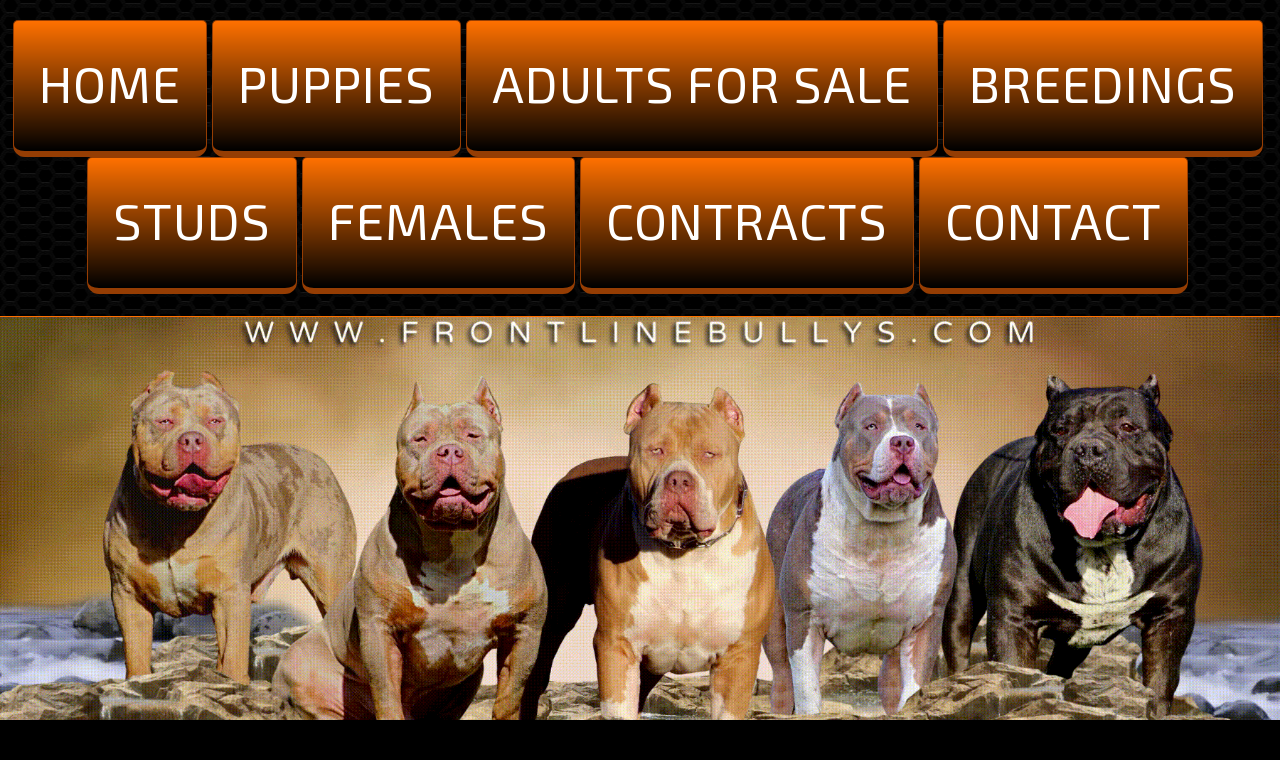

--- FILE ---
content_type: text/css; charset=utf-8
request_url: https://frontlinedev.b-cdn.net/wp-content/cache/min/1/wp-content/themes/oceanwp-child-theme-master/style.css?ver=1743351236
body_size: -117
content:
@font-face{font-display:swap;font-family:Kravitz;src:url(../../../../../../themes/oceanwp-child-theme-master/fonts/KRAVITZ_.TTF)}@font-face{font-display:swap;font-family:Bubbler One;src:url(../../../../../../themes/oceanwp-child-theme-master/fonts/bubblerone-regular.ttf)}

--- FILE ---
content_type: text/css; charset=utf-8
request_url: https://frontlinedev.b-cdn.net/wp-content/uploads/elementor/css/post-31.css?ver=1743351226
body_size: -64
content:
.elementor-31 .elementor-element.elementor-element-d77f095 > .elementor-widget-wrap > .elementor-widget:not(.elementor-widget__width-auto):not(.elementor-widget__width-initial):not(:last-child):not(.elementor-absolute){margin-bottom:0px;}.elementor-31 .elementor-element.elementor-element-d77f095 > .elementor-element-populated{padding:0px 0px 0px 0px;}.elementor-31 .elementor-element.elementor-element-8f9375a > .elementor-widget-container{padding:0px 0px 0px 0px;}.elementor-31 .elementor-element.elementor-element-8f9375a{text-align:center;}.elementor-31 .elementor-element.elementor-element-8f9375a img{border-radius:0px 0px 0px 0px;}